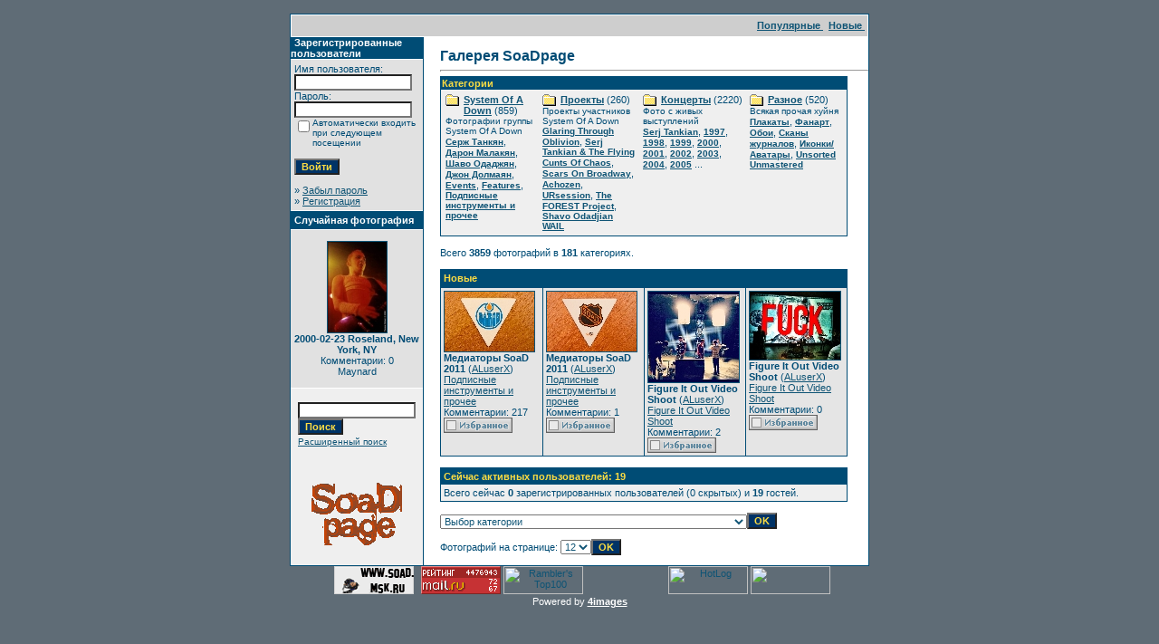

--- FILE ---
content_type: text/html
request_url: http://www.soad.msk.ru/gallery1/index.php?sessionid=kf0q9rrqpec26gpeggvf5k6eh5
body_size: 8650
content:
<!DOCTYPE HTML PUBLIC "-//W3C//DTD HTML 4.01 Transitional//EN">
<html dir="ltr">
<head>
<title>Галерея SoaDpage</title>
<meta http-equiv="content-type" content="text/html; charset=windows-1251">
<link rel="stylesheet" href="./templates/SoaDpage/style.css">
<script language="javascript" type="text/javascript">
<!--
  var captcha_reload_count = 0;
  var captcha_image_url = "./captcha.php?sessionid=d67ud52skecou4927nac4fkoc2";
  function new_captcha_image() {
    if (captcha_image_url.indexOf('?') == -1) {
      document.getElementById('captcha_image').src= captcha_image_url+'?c='+captcha_reload_count;
    }
    else {
      document.getElementById('captcha_image').src= captcha_image_url+'&c='+captcha_reload_count;
    }

    document.getElementById('captcha_input').value="";
    document.getElementById('captcha_input').focus();
    captcha_reload_count++;
  }

  function opendetailwindow() {
    window.open('','detailwindow','toolbar=no,scrollbars=yes,resizable=no,width=680,height=480');
  }

  function right(e) {
    if ((document.layers || (document.getElementById && !document.all)) && (e.which == 2 || e.which == 3)) {
      alert("© Copyright by Галерея SoaDpage");
      return false;
    }
    else if (event.button == 2 || event.button == 3) {
      alert("© Copyright by Галерея SoaDpage");
      return false;
    }
    return true;
  }

  if (document.layers){
    document.captureEvents(Event.MOUSEDOWN);
    document.onmousedown = right;
  }
  else if (document.all && !document.getElementById){
    document.onmousedown = right;
  }

  document.oncontextmenu = new Function("alert('© Copyright by Галерея SoaDpage');return false");

// -->
</script>
</head>
<body bgcolor="#5f6c76" text="#0F5475" link="#0F5475" vlink="#0F5475" alink="#0F5475" style="margin:0">
<font size="2">&nbsp;</font> 

<table width="640" border="0" cellspacing="0" cellpadding="0" align="center">

  

  <tr> 

    <td class="bordercolor"> 

      <table width="640" border="0" cellspacing="1" cellpadding="0">

        <tr> 

          <td class="tablebgcolor"> 

            <table width="100%" border="0" cellspacing="1" cellpadding="0">

              <tr> 

                <td class="navbar" height="23"> 

                  <table width="100%" border="0" cellspacing="0" cellpadding="0">

                    <tr> 

                      <td><IMG height=4 alt="" src="./templates/SoaDpage/images/spacer.gif" width=4 ></td>

                      <td align="right">

						<A href="./top.php?sessionid=d67ud52skecou4927nac4fkoc2"><b>Популярные </b></A>&nbsp;

						<A href="./search.php?search_new_images=1&amp;sessionid=d67ud52skecou4927nac4fkoc2"><b>Новые </b></A>&nbsp;

					  </td>

                    </tr>

                  </table>

                </td>

              </tr>

            </table>

            <table width="638" border="0" cellspacing="0" cellpadding="0">

              <tr> 

                <td width="150" valign="top" class="row2"> 

                  <table width="146" border="0" cellspacing="0" cellpadding="0">

                    <tr> 

                      <td class="head2" height="20"><img src="./templates/SoaDpage/images/spacer.gif" alt="" width="4" height="4" />Зарегистрированные пользователи</td>

                    </tr>

                    <tr> 

                      <td class="tablebgcolor"><img src="./templates/SoaDpage/images/spacer.gif" alt="" width="1" height="1" /></td>

                    </tr>

                    <tr> 

                      <td align="center" class="row1"><table width="100%" border="0" cellpadding="4" cellspacing="0">
  <tr> 
    <td valign="top" align="left"> 
      <form action="./login.php?sessionid=d67ud52skecou4927nac4fkoc2" method="post">
        Имя пользователя:<br />
        <input type="text" size="10" name="user_name" class="logininput" />
        <br />
        Пароль:<br />
        <input type="password" size="10" name="user_password" class="logininput" />
        <br />
        <table border="0" cellspacing="0" cellpadding="0">
          <tr valign="top"> 
            <td><input type="checkbox" name="auto_login" value="1" /></td>
            <td><span class="smalltext">Автоматически входить при следующем посещении</span></td>
          </tr>
        </table>
        <br />
		<input type="submit" value="Войти" class="button" />
      </form>
      &raquo; <a href="./member.php?action=lostpassword&amp;sessionid=d67ud52skecou4927nac4fkoc2">Забыл пароль</a><br />
	  &raquo; <a href="./register.php?sessionid=d67ud52skecou4927nac4fkoc2">Регистрация</a></td>
  </tr>
</table>
</td>

                    </tr>

                    <tr> 

                      <td class="tablebgcolor"><IMG height=1 alt="" src="./templates/SoaDpage/images/spacer.gif" width=1 ></td>

                    </tr>

                  </table>

				  
                  <table width="146" border="0" cellspacing="0" cellpadding="0">

                    <tr> 

                      <td class="head2" height="20"> <IMG height=4 alt="" src="./templates/SoaDpage/images/spacer.gif" width=4 >Случайная фотография</td>

                    </tr>

                    <tr> 

                      <td class="tablebgcolor"><IMG height=1 alt="" src="./templates/SoaDpage/images/spacer.gif" width=1 ></td>

                    </tr>

                    <tr> 

                      <td align="middle" class="row1">

					    <br >

                        <a href="./details.php?image_id=742&amp;sessionid=d67ud52skecou4927nac4fkoc2"><img src="./data/thumbnails/34/10.jpg" border="1" width="65" height="100" alt="2000-02-23 Roseland, New York, NY" /></a><br /><b>2000-02-23 Roseland, New York, NY</b><br />
Комментарии: 0<br />Maynard 

                        

						<br >

                        <br >

                      </td>

                    </tr>

                    <tr> 

                      <td class="tablebgcolor"><IMG height=1 alt="" src="./templates/SoaDpage/images/spacer.gif" width=1 ></td>

                    </tr>

                  </table>

                     <P></P>
 <P align="center">
                  <table>

				  <tr> 

				 <td align="center" width="100%"> 

            <form method="post" action="./search.php?sessionid=d67ud52skecou4927nac4fkoc2">

              <table border="0" cellspacing="0" cellpadding="1">

                <tr> 

                  <td> 

                    <input type="text" name="search_keywords" size="15" class="searchinput" />

                  <br> 

                    <input type="submit" size="30" value="Поиск" class="button" name="submit" />

                  </td>

                </tr>

                <tr valign="top"> 

                  <td colspan="2"><a href="./search.php?sessionid=d67ud52skecou4927nac4fkoc2" class="smalltext">Расширенный поиск</a></td>

                </tr>

              </table>

            </form>

          </td></tr></table></P>

		  <p align="center"><a href="http://www.soad.msk.ru"><img src="sickmyduck.gif" width="100" height="100" border="0" alt=""></a></p>

				</td>

                <td width="1" class="bordercolor" valign="top"><IMG height=1 alt="" src="./templates/SoaDpage/images/spacer.gif" width=1 ></td>

                <td width="18" valign="top"><IMG height=18 alt="" src="./templates/SoaDpage/images/spacer.gif" width=18 ></td>

                <td width="100%" valign="top">

				  <br 

                  >

                  <span class="title">Галерея SoaDpage</span>

				  <br 

                  >

				  <hr size="1" >

                  
                  <table width="450" border="0" cellspacing="0" cellpadding="1">

                    <tr> 

                      <td class="head1"> 

                        <table width="100%" border="0" cellspacing="0" cellpadding="1">

                          <tr> 

                            <td class="head1" valign="top">Категории</td>

                          </tr>

                          <tr> 

                            <td class="row2" valign="top">
<table width="100%" border="0" cellpadding="0" cellspacing="0">
<tr>
<td valign="top" width="25%" class="catbgcolor">
<table border="0" cellpadding="3" cellspacing="1">
<tr>
<td valign="top">
<table border="0" cellspacing="0" cellpadding="0">
  <tr> 
    <td valign="top">
	  <img src="./templates/SoaDpage/images/folder.gif" width="20" height="13" alt="" /> 
      <!--   -->
    </td>
    <td>
	  <a href="./categories.php?cat_id=5&amp;sessionid=d67ud52skecou4927nac4fkoc2" class="maincat">System Of A Down</a>&nbsp;(859) 
      	</td>
  </tr>
</table>
<span class="smalltext">Фотографии группы System Of A Down</span><br /><a href="./categories.php?cat_id=1&amp;sessionid=d67ud52skecou4927nac4fkoc2" class="subcat">Серж Танкян</a>, <a href="./categories.php?cat_id=2&amp;sessionid=d67ud52skecou4927nac4fkoc2" class="subcat">Дарон Малакян</a>, <a href="./categories.php?cat_id=3&amp;sessionid=d67ud52skecou4927nac4fkoc2" class="subcat">Шаво Одаджян</a>, <a href="./categories.php?cat_id=4&amp;sessionid=d67ud52skecou4927nac4fkoc2" class="subcat">Джон Долмаян</a>, <a href="./categories.php?cat_id=138&amp;sessionid=d67ud52skecou4927nac4fkoc2" class="subcat">Events</a>, <a href="./categories.php?cat_id=143&amp;sessionid=d67ud52skecou4927nac4fkoc2" class="subcat">Features</a>, <a href="./categories.php?cat_id=191&amp;sessionid=d67ud52skecou4927nac4fkoc2" class="subcat">Подписные инструменты и прочее</a></td>
</tr>
</table></td>
<td valign="top" width="25%" class="catbgcolor">
<table border="0" cellpadding="3" cellspacing="1">
<tr>
<td valign="top">
<table border="0" cellspacing="0" cellpadding="0">
  <tr> 
    <td valign="top">
	  <img src="./templates/SoaDpage/images/folder.gif" width="20" height="13" alt="" /> 
      <!--   -->
    </td>
    <td>
	  <a href="./categories.php?cat_id=172&amp;sessionid=d67ud52skecou4927nac4fkoc2" class="maincat">Проекты</a>&nbsp;(260) 
      	</td>
  </tr>
</table>
<span class="smalltext">Проекты участников System Of A Down</span><br /><a href="./categories.php?cat_id=184&amp;sessionid=d67ud52skecou4927nac4fkoc2" class="subcat">Glaring Through Oblivion</a>, <a href="./categories.php?cat_id=168&amp;sessionid=d67ud52skecou4927nac4fkoc2" class="subcat">Serj Tankian &amp; The Flying Cunts Of Chaos</a>, <a href="./categories.php?cat_id=171&amp;sessionid=d67ud52skecou4927nac4fkoc2" class="subcat">Scars On Broadway</a>, <a href="./categories.php?cat_id=163&amp;sessionid=d67ud52skecou4927nac4fkoc2" class="subcat">Achozen</a>, <a href="./categories.php?cat_id=164&amp;sessionid=d67ud52skecou4927nac4fkoc2" class="subcat">URsession</a>, <a href="./categories.php?cat_id=177&amp;sessionid=d67ud52skecou4927nac4fkoc2" class="subcat">The FOREST Project</a>, <a href="./categories.php?cat_id=180&amp;sessionid=d67ud52skecou4927nac4fkoc2" class="subcat">Shavo Odadjian WAIL</a></td>
</tr>
</table></td>
<td valign="top" width="25%" class="catbgcolor">
<table border="0" cellpadding="3" cellspacing="1">
<tr>
<td valign="top">
<table border="0" cellspacing="0" cellpadding="0">
  <tr> 
    <td valign="top">
	  <img src="./templates/SoaDpage/images/folder.gif" width="20" height="13" alt="" /> 
      <!--   -->
    </td>
    <td>
	  <a href="./categories.php?cat_id=6&amp;sessionid=d67ud52skecou4927nac4fkoc2" class="maincat">Концерты</a>&nbsp;(2220) 
      	</td>
  </tr>
</table>
<span class="smalltext">Фото с живых выступлений</span><br /><a href="./categories.php?cat_id=166&amp;sessionid=d67ud52skecou4927nac4fkoc2" class="subcat">Serj Tankian</a>, <a href="./categories.php?cat_id=24&amp;sessionid=d67ud52skecou4927nac4fkoc2" class="subcat">1997</a>, <a href="./categories.php?cat_id=25&amp;sessionid=d67ud52skecou4927nac4fkoc2" class="subcat">1998</a>, <a href="./categories.php?cat_id=26&amp;sessionid=d67ud52skecou4927nac4fkoc2" class="subcat">1999</a>, <a href="./categories.php?cat_id=27&amp;sessionid=d67ud52skecou4927nac4fkoc2" class="subcat">2000</a>, <a href="./categories.php?cat_id=28&amp;sessionid=d67ud52skecou4927nac4fkoc2" class="subcat">2001</a>, <a href="./categories.php?cat_id=29&amp;sessionid=d67ud52skecou4927nac4fkoc2" class="subcat">2002</a>, <a href="./categories.php?cat_id=30&amp;sessionid=d67ud52skecou4927nac4fkoc2" class="subcat">2003</a>, <a href="./categories.php?cat_id=31&amp;sessionid=d67ud52skecou4927nac4fkoc2" class="subcat">2004</a>, <a href="./categories.php?cat_id=32&amp;sessionid=d67ud52skecou4927nac4fkoc2" class="subcat">2005</a> ...
</td>
</tr>
</table></td>
<td valign="top" width="25%" class="catbgcolor">
<table border="0" cellpadding="3" cellspacing="1">
<tr>
<td valign="top">
<table border="0" cellspacing="0" cellpadding="0">
  <tr> 
    <td valign="top">
	  <img src="./templates/SoaDpage/images/folder.gif" width="20" height="13" alt="" /> 
      <!--   -->
    </td>
    <td>
	  <a href="./categories.php?cat_id=9&amp;sessionid=d67ud52skecou4927nac4fkoc2" class="maincat">Разное</a>&nbsp;(520) 
      	</td>
  </tr>
</table>
<span class="smalltext">Всякая прочая хуйня</span><br /><a href="./categories.php?cat_id=42&amp;sessionid=d67ud52skecou4927nac4fkoc2" class="subcat">Плакаты</a>, <a href="./categories.php?cat_id=35&amp;sessionid=d67ud52skecou4927nac4fkoc2" class="subcat">Фанарт</a>, <a href="./categories.php?cat_id=66&amp;sessionid=d67ud52skecou4927nac4fkoc2" class="subcat">Обои</a>, <a href="./categories.php?cat_id=36&amp;sessionid=d67ud52skecou4927nac4fkoc2" class="subcat">Сканы журналов</a>, <a href="./categories.php?cat_id=67&amp;sessionid=d67ud52skecou4927nac4fkoc2" class="subcat">Иконки/Аватары</a>, <a href="./categories.php?cat_id=82&amp;sessionid=d67ud52skecou4927nac4fkoc2" class="subcat">Unsorted Unmastered</a></td>
</tr>
</table>
</td>
</tr>
</table>
</td>

                          </tr>

                        </table>

                      </td>

                    </tr>

                  </table>

                  <br>

                  Всего <b>3859</b> фотографий в <b>181</b> категориях.<br>

                  <br>

                   

                  <table width="450" border="0" cellspacing="0" cellpadding="0">

                    <tr> 

                      <td class="head1"> 

                        <table width="100%" border="0" cellspacing="0" cellpadding="4">

                          <tr> 

                            <td class="head1" valign="top">Новые </td>

                          </tr>

                        </table>

                      </td>

                    </tr>

                    <tr> 

                      <td class="head1"><table width="100%" border="0" cellpadding="3" cellspacing="1"><tr class="imagerow1">
<td width="25%" valign="top">
<!-- you wish detail page in a small javascript open window, use <a href="./details.php?image_id=4006&amp;sessionid=d67ud52skecou4927nac4fkoc2" onclick="opendetailwindow()" target="detailwindow"><img src="./data/thumbnails/191/system-of-a-down-2011-tour-picks-2-oilers.jpg" border="1" width="99" height="66" alt="Медиаторы SoaD 2011" /></a> -->
<a href="./details.php?image_id=4006&amp;sessionid=d67ud52skecou4927nac4fkoc2"><img src="./data/thumbnails/191/system-of-a-down-2011-tour-picks-2-oilers.jpg" border="1" width="99" height="66" alt="Медиаторы SoaD 2011" /></a><br />
<b>Медиаторы SoaD 2011</b>  (<a href="./member.php?action=showprofile&amp;user_id=2&amp;sessionid=d67ud52skecou4927nac4fkoc2">ALuserX</a>)
<br />
<a href="./categories.php?cat_id=191&amp;sessionid=d67ud52skecou4927nac4fkoc2">Подписные инструменты и прочее</a><br />
Комментарии: 217<br />
<img src="./templates/SoaDpage/images/lightbox_off.gif" border="0" alt="" />
</td>
<td width="25%" valign="top">
<!-- you wish detail page in a small javascript open window, use <a href="./details.php?image_id=4005&amp;sessionid=d67ud52skecou4927nac4fkoc2" onclick="opendetailwindow()" target="detailwindow"><img src="./data/thumbnails/191/system-of-a-down-2011-tour-picks-1.jpg" border="1" width="99" height="66" alt="Медиаторы SoaD 2011" /></a> -->
<a href="./details.php?image_id=4005&amp;sessionid=d67ud52skecou4927nac4fkoc2"><img src="./data/thumbnails/191/system-of-a-down-2011-tour-picks-1.jpg" border="1" width="99" height="66" alt="Медиаторы SoaD 2011" /></a><br />
<b>Медиаторы SoaD 2011</b>  (<a href="./member.php?action=showprofile&amp;user_id=2&amp;sessionid=d67ud52skecou4927nac4fkoc2">ALuserX</a>)
<br />
<a href="./categories.php?cat_id=191&amp;sessionid=d67ud52skecou4927nac4fkoc2">Подписные инструменты и прочее</a><br />
Комментарии: 1<br />
<img src="./templates/SoaDpage/images/lightbox_off.gif" border="0" alt="" />
</td>
<td width="25%" valign="top">
<!-- you wish detail page in a small javascript open window, use <a href="./details.php?image_id=4004&amp;sessionid=d67ud52skecou4927nac4fkoc2" onclick="opendetailwindow()" target="detailwindow"><img src="./data/thumbnails/188/serj-tankian-figure-it-out-video-shoot-1.jpg" border="1" width="100" height="100" alt="Figure It Out Video Shoot" /></a> -->
<a href="./details.php?image_id=4004&amp;sessionid=d67ud52skecou4927nac4fkoc2"><img src="./data/thumbnails/188/serj-tankian-figure-it-out-video-shoot-1.jpg" border="1" width="100" height="100" alt="Figure It Out Video Shoot" /></a><br />
<b>Figure It Out Video Shoot</b>  (<a href="./member.php?action=showprofile&amp;user_id=2&amp;sessionid=d67ud52skecou4927nac4fkoc2">ALuserX</a>)
<br />
<a href="./categories.php?cat_id=188&amp;sessionid=d67ud52skecou4927nac4fkoc2">Figure It Out Video Shoot</a><br />
Комментарии: 2<br />
<img src="./templates/SoaDpage/images/lightbox_off.gif" border="0" alt="" />
</td>
<td width="25%" valign="top">
<!-- you wish detail page in a small javascript open window, use <a href="./details.php?image_id=4002&amp;sessionid=d67ud52skecou4927nac4fkoc2" onclick="opendetailwindow()" target="detailwindow"><img src="./data/thumbnails/188/serj-tankian-figure-it-out-video-shoot-3.jpg" border="1" width="100" height="75" alt="Figure It Out Video Shoot" /></a> -->
<a href="./details.php?image_id=4002&amp;sessionid=d67ud52skecou4927nac4fkoc2"><img src="./data/thumbnails/188/serj-tankian-figure-it-out-video-shoot-3.jpg" border="1" width="100" height="75" alt="Figure It Out Video Shoot" /></a><br />
<b>Figure It Out Video Shoot</b>  (<a href="./member.php?action=showprofile&amp;user_id=2&amp;sessionid=d67ud52skecou4927nac4fkoc2">ALuserX</a>)
<br />
<a href="./categories.php?cat_id=188&amp;sessionid=d67ud52skecou4927nac4fkoc2">Figure It Out Video Shoot</a><br />
Комментарии: 0<br />
<img src="./templates/SoaDpage/images/lightbox_off.gif" border="0" alt="" />
</td>
</tr>
</table>
</td>

                    </tr>

                  </table>

                  <br 

                  >

                  <table width="450" border="0" cellspacing="0" cellpadding="0">

                    <tr>

                      <td align="right">

                        <P align=left><table width="100%" border="0" cellspacing="0" cellpadding="1">
  <tr> 
    <td class="head1"> 
      <table width="100%" border="0" cellspacing="0" cellpadding="3">
        <tr> 
          <td valign="top" class="head1">Сейчас активных пользователей: 19</td>
        </tr>
        <tr> 
          <td valign="top" class="row2">
		    Всего сейчас <b>0</b> зарегистрированных пользователей (0 скрытых) и <b>19</b> гостей.		    <br />
                      </td>
        </tr>
      </table>
    </td>
  </tr>
</table>
 </P></td>

                    </tr>

                  </table>

				  

				  <br >

                  <table width="100%" border="0" cellspacing="0" cellpadding="0">

                    <tr> 

                      <td><form method="post" name="jumpbox" action="./categories.php?sessionid=d67ud52skecou4927nac4fkoc2">
  <table border="0" cellspacing="0" cellpadding="0">
    <tr> 
      <td valign="bottom">
<select name="cat_id" onchange="if (this.options[this.selectedIndex].value != 0){ forms['jumpbox'].submit() }" class="categoryselect">
<option value="0">Выбор категории</option>
<option value="0">-------------------------------</option>
<option value="5" class="dropdownmarker">System Of A Down</option>
<option value="1">-- Серж Танкян</option>
<option value="11">---- Young</option>
<option value="179">---- Imperfect Harmonies Promo</option>
<option value="185">---- 3rd album recording / In studio</option>
<option value="187">---- Harakiri Promo</option>
<option value="2">-- Дарон Малакян</option>
<option value="10">---- Young</option>
<option value="3">-- Шаво Одаджян</option>
<option value="12">---- Young</option>
<option value="165">---- Bad Brains Video Shot</option>
<option value="190">---- Shavo's Wedding</option>
<option value="4">-- Джон Долмаян</option>
<option value="13">---- Young</option>
<option value="138">-- Events</option>
<option value="150">---- 2005-03-25 B.Y.O.B. Video Shot</option>
<option value="157">---- 2005-11-03 MTV EMA, Lisbon, Portugal</option>
<option value="152">---- 2005-11-07 Hypnotize Pre-Listening, Berlin, Germany</option>
<option value="156">---- 2005-xx-xx Hypnotize Pre-Listening, Hollywood, CA</option>
<option value="153">---- 2005-11-22 HSS, New York, NY</option>
<option value="154">---- 2006-04-24 Washington, DC -  Rally</option>
<option value="139">---- 2006-11-02 AFI FEST</option>
<option value="140">---- 2006-11-02 AFM</option>
<option value="158">---- 2007-01-14 The NAMM Show</option>
<option value="169">---- 2008-06-18 Serj Tankian press conference - Moscow, Russia</option>
<option value="176">---- 2009-12-13 Armenian Music Awards 2009</option>
<option value="178">---- 2010-01-14/-19 The NAMM Show</option>
<option value="181">---- 2011-01-13/-16 The NAMM Show</option>
<option value="143">-- Features</option>
<option value="191">-- Подписные инструменты и прочее</option>
<option value="172" class="dropdownmarker">Проекты</option>
<option value="184">-- Glaring Through Oblivion</option>
<option value="168">-- Serj Tankian &amp; The Flying Cunts Of Chaos</option>
<option value="183">---- 2011-xx-xx Goodbye / Gate 21 Video Shot</option>
<option value="186">---- Reconstructive Demonstrations Video Artwork</option>
<option value="188">---- Figure It Out Video Shoot</option>
<option value="189">---- Figure It Out Teaser Storyboard</option>
<option value="171">-- Scars On Broadway</option>
<option value="163">-- Achozen</option>
<option value="164">-- URsession</option>
<option value="173">---- Сhameleon Conductor</option>
<option value="177">-- The FOREST Project</option>
<option value="180">-- Shavo Odadjian WAIL</option>
<option value="6" class="dropdownmarker">Концерты</option>
<option value="166">-- Serj Tankian</option>
<option value="167">---- 2008-06-19 Москва - Клуб Б1</option>
<option value="170">---- 2008-08-09 Frisco, TX - Ozzfest 2008</option>
<option value="24">-- 1997</option>
<option value="68">---- 1997-05-xx Hollywood, CA</option>
<option value="69">---- 1997-09-04 New York, NY</option>
<option value="70">---- 1997-09-20 New York, NY</option>
<option value="76">---- 1997-11-06 Reseda, CA</option>
<option value="25">-- 1998</option>
<option value="15">---- 1998-06-14 Old Bridge, NJ</option>
<option value="18">---- 1998-08-xx</option>
<option value="19">---- 1998-12-xx</option>
<option value="26">-- 1999</option>
<option value="23">---- 1999-04-14 Pittsburgh, PA</option>
<option value="77">---- 1999-05-23 Mierlo, Netherlands</option>
<option value="21">---- 1999-07-03 Holmdel, NJ</option>
<option value="144">---- 1999-12-04 Los Angeles, CA</option>
<option value="16">---- 1999-12-xx</option>
<option value="27">-- 2000</option>
<option value="8">---- 2000-02-12 Pittsburgh, PA</option>
<option value="34">---- 2000-02-23 New York, NY</option>
<option value="104">---- 2000-06-12 Farmclub.com Show</option>
<option value="71">---- 2000-10-07 San Bernardino, CA</option>
<option value="28">-- 2001</option>
<option value="72">---- 2001-08-24 Leeds, UK</option>
<option value="112">---- 2001-10-09 Rosemont, IL</option>
<option value="73">---- 2001-12-07 San Jose, CA</option>
<option value="29">-- 2002</option>
<option value="20">---- 2002-02-23 Detroit, MI</option>
<option value="74">---- 2002-05-25 Castle Donington, UK</option>
<option value="75">---- 2002-05-26 Dublin, Ireland</option>
<option value="30">-- 2003</option>
<option value="22">---- 2003-08-26 Reading, England</option>
<option value="92">---- 2003-11-15 Hollywood, CA</option>
<option value="31">-- 2004</option>
<option value="123">---- 2004-04-24 Los Angeles, CA</option>
<option value="32">-- 2005</option>
<option value="101">---- 2005-01-21 Auckland, New Zealand</option>
<option value="121">---- 2005-01-23 Gold Coast, Australia</option>
<option value="106">---- 2005-01-25 Sidney, Australia</option>
<option value="145">---- 2005-01-26 Sidney, Australia</option>
<option value="146">---- 2005-01-30 Melbourne, Australia</option>
<option value="137">---- 2005-02-06 Perth, Australia</option>
<option value="89">---- 2005-02-01 Melbourne, Australia</option>
<option value="100">---- 2005-04-04 London, England</option>
<option value="133">---- 2005-04-07 Paris, France</option>
<option value="147">---- 2005-04-09 Cologne, Germany</option>
<option value="93">---- 2005-04-24 Universal CityWalk, CA</option>
<option value="127">---- 2005-04-25 San Francisco, CA</option>
<option value="83">---- 2005-04-30 Austin, TX</option>
<option value="119">---- 2005-05-03 Chicago, IL</option>
<option value="108">---- 2005-05-09 New York, NY</option>
<option value="134">---- 2005-05-11 Washington, DC</option>
<option value="105">---- 2005-05-28 Madrid, Spain</option>
<option value="109">---- 2005-05-30 Milan, Italy</option>
<option value="130">---- 2005-05-31 Lyon, France</option>
<option value="102">---- 2005-06-01 Paris, France</option>
<option value="103">---- 2005-06-04 London, UK</option>
<option value="115">---- 2005-06-07 Munich, Germany</option>
<option value="111">---- 2005-06-09 Nickelsdorf, Austria</option>
<option value="131">---- 2005-06-11 Schessel, Germany</option>
<option value="110">---- 2005-06-14 Manchester, UK</option>
<option value="132">---- 2005-06-12 Donnington, UK</option>
<option value="86">---- 2005-06-15 Glasgow, UK</option>
<option value="90">---- 2005-06-17 Frognebadet, Norway</option>
<option value="107">---- 2005-06-18 Hultsfred, Sweden</option>
<option value="84">---- 2005-06-22 Berlin, Germany</option>
<option value="97">---- 2005-06-24 Dessel, Belgium</option>
<option value="135">---- 2005-06-25 Gelsenkirchen / Oberhausen, Germany</option>
<option value="126">---- 2005-08-04 Long Beach, CA</option>
<option value="148">---- 2005-06-26 Interlaken, Switzerland</option>
<option value="113">---- 2005-08-06 San Diego, CA</option>
<option value="91">---- 2005-08-08 Phoenix, AZ</option>
<option value="98">---- 2005-08-11 Dallas, TX</option>
<option value="136">---- 2005-08-13 Houston, TX</option>
<option value="125">---- 2005-08-17 Ft. Lauderdale / Sunrise, FL</option>
<option value="87">---- 2005-08-21 Hampton, VA</option>
<option value="117">---- 2005-08-26 Philadelphia, PA</option>
<option value="118">---- 2005-09-01 Toronto, ON</option>
<option value="120">---- 2005-09-23 St. Paul, MN</option>
<option value="116">---- 2005-09-22 Winnipeg, MB</option>
<option value="149">---- 2005-09-29 Detroit, MI</option>
<option value="99">---- 2005-09-30 Chicago, IL</option>
<option value="114">---- 2005-10-12 Las Vegas, NV</option>
<option value="85">---- 2005-11-03 Lisbon, Portugal</option>
<option value="96">---- 2005-11-22 New York, NY</option>
<option value="88">---- 2005-12-10 Universal CityWalk, CA</option>
<option value="33">-- 2006</option>
<option value="55">---- 2006-06-26 Calgary, Canada</option>
<option value="141">---- 2006-06-29 Auburn, WA</option>
<option value="40">---- 2006-07-01 Mountain View, CA</option>
<option value="81">---- 2006-07-02 Sacramento, CA</option>
<option value="47">---- 2006-07-07 Phoenix, AZ</option>
<option value="39">---- 2006-07-08 San Bernardino, CA</option>
<option value="49">---- 2006-07-09 San Diego, CA</option>
<option value="50">---- 2006-07-12 Houston, TX</option>
<option value="51">---- 2006-07-15 St. Louis, MO</option>
<option value="80">---- 2006-07-21 Columbus, OH</option>
<option value="52">---- 2006-07-22 East Troy, WI</option>
<option value="53">---- 2006-07-23 Indianapolis, IN</option>
<option value="79">---- 2006-07-25 Toronto, ON</option>
<option value="54">---- 2006-07-29 New York, NY</option>
<option value="38">---- 2006-07-30 Hartford, CA</option>
<option value="43">---- 2006-08-01 Boston, MA</option>
<option value="44">---- 2006-08-05 Virginia Beach, VA</option>
<option value="45">---- 2006-08-06 Bristow, VA</option>
<option value="46">---- 2006-08-09 Raleigh, NC</option>
<option value="78">---- 2006-08-13 West Palm Beach, FL</option>
<option value="65">-- Features</option>
<option value="56">---- 2000-07-08 Metallica feat. Daron &amp; Serj</option>
<option value="57">---- 2001-08-26 (hed)P.E. feat. Serj</option>
<option value="58">---- 2001-10-24 Rammstein feat. Daron</option>
<option value="59">---- 2002-11-xx The Ambulance feat. Daron</option>
<option value="60">---- 2003-12-18 Axis Of Justice</option>
<option value="61">---- 2004-03-31 Axis Of Justice</option>
<option value="62">---- 2005-08-19 Bad Acid Trip feat. Daron</option>
<option value="63">---- 2005-11-xx Buckethead feat. Serj</option>
<option value="64">---- 2006-04-21 Buckethead feat. Serj</option>
<option value="142">---- 2006-08-18 Wu-Tang Clan feat. Shavo</option>
<option value="162">---- 2007-04-29 Fair To Midland feat. Serj</option>
<option value="174">-- Specials</option>
<option value="175">---- 2009-10-31 Shavoween</option>
<option value="9" class="dropdownmarker">Разное</option>
<option value="42">-- Плакаты</option>
<option value="35">-- Фанарт</option>
<option value="182">---- Serj Tankian Imperfect Harmonies Art Contest</option>
<option value="66">-- Обои</option>
<option value="36">-- Сканы журналов</option>
<option value="7">---- Обложки</option>
<option value="37">---- Статьи</option>
<option value="67">-- Иконки/Аватары</option>
<option value="82">-- Unsorted Unmastered</option>
<option value="122">---- Ozzfest 1998</option>
<option value="151">---- 2006-07-01 Mountain View, CA ???</option>
<option value="159">---- Screamers</option>
<option value="160">---- somekinda concerts foto</option>
<option value="161">---- Boucklet</option>
</select>
</td>
      <td valign="top"> 
        <input type="submit" value="OK" class="button" />
      </td>
    </tr>
  </table>
</form>
</td>

					</tr> 

					<tr> 

                      <td><form method="post" action="index.php?sessionid=d67ud52skecou4927nac4fkoc2">
  <table border="0" cellspacing="0" cellpadding="0">
    <tr> 
      <td>Фотографий на странице:&nbsp;</td>
	  <td>
<select onchange="if (this.options[this.selectedIndex].value != 0 && typeof forms['perpagebox'] != 'undefined'){ forms['perpagebox'].submit() }" name="setperpage" class="setperpageselect">
<option value="4">4</option>
<option value="8">8</option>
<option value="12" selected="selected">12</option>
<option value="16">16</option>
<option value="20">20</option>
<option value="24">24</option>
<option value="28">28</option>
<option value="32">32</option>
<option value="36">36</option>
<option value="40">40</option>
</select>
</td>
   	  <td> 
        <input type="submit" value="OK" class="button" name="submit" />
      </td>
    </tr>
  </table>
</form>
</td>

                    </tr>

                  </table>

                </td>

              </tr>

            </table>

          </td>

        </tr>

      </table>

    </td>

  </tr>

  

</table>

<!--
    Bitte beachten Sie, dass der folgende Copyrighthinweis
    auf JEDER Seite die von 4images ausgegeben wird sichtbar 
    sein MUSS. Schriftart, Farbe etc. dьrfen an die eigene 
    Website angepasst werden, der Hinweis darf aber unter 
    KEINEN Umstдnden entfernt oder unsichtbar gemacht werden.
    Auch muss der Hyperlink zu http://www.4homepages.de intakt 
    bleiben. Diese Bedingung ist Bestandteil der Lizenz dieser 
    Software. Lesen Sie die Lizenz.txt Datei fьr weitere 
    Informationen.
	
    Please note that the following copyright notice
    MUST be displayed on each and every page output
    by 4images. You may alter the font, colour etc. but
    you CANNOT remove it, nor change it so that it be,
    to all intents and purposes, invisible. The hyperlink 
    http://www.4homepages.de must also remain intact. 
    These conditions are part of the licence this software 
    is released under. See the Licence.txt file for 
    more information.
// -->
<center>
<script src="./templates/SoaDpage/resize.js" type="text/javascript"></script>
&nbsp;
<a href="http://www.soad.msk.ru"><img src="http://soad.msk.ru/banners/88x31/soad_b.gif" width=88 height=31 border=0 alt="www.SoaD.msk.ru - всё о System of a Down"></a>  
 

														<!--begin of Rambler's Top100 code -->
														<a href="http://top100.rambler.ru/top100/">
														<img src="http://counter.rambler.ru/top100.cnt?854742" alt="" width=2 height=0 border=0></a>
														<!--end of Top100 code-->
														
											
																			
																				<!--Rating@Mail.ru COUNTER-->
																				<script language="JavaScript" type="text/javascript">
																				<!--
																				d=document;var a='';a+=';r='+escape(d.referrer)
																				js=10
																				//-->
																				</script>
																				<script language="JavaScript1.1" type="text/javascript">
																				<!--
																				a+=';j='+navigator.javaEnabled()
																				js=11
																				//-->
																				</script>
																				<script language="JavaScript1.2" type="text/javascript">
																				<!--
																				s=screen;a+=';s='+s.width+'*'+s.height
																				a+=';d='+(s.colorDepth?s.colorDepth:s.pixelDepth)
																				js=12
																				//-->
																				</script>
																				<script language="JavaScript1.3" type="text/javascript">
																				<!--
																				js=13
																				//-->
																				</script>
																				<script language="JavaScript" type="text/javascript">
																				<!--
																				d.write('<a href="http://top.mail.ru/jump?from=699719"'+
																				' target=_top><img src="http://top.list.ru/counter'+
																				'?id=699719;t=59;js='+js+a+';rand='+Math.random()+
																				'" alt="Рейтинг@Mail.ru"'+' border="0" height="31" width="88"/><\/a>')
																				if(11<js)d.write('<'+'!-- ')
																				//-->
																				</script>
																				<noscript>
																				<a target=_top href="javascript:if(confirm('http://top.mail.ru/jump?from=699719'))window.location='http://top.mail.ru/jump?from=699719'">
																				<img src="../top.list.ru/counter-js=na;id=699719;t=59.gif" border="0" height="31" width="88" alt="Рейтинг@Mail.ru"/></a>
																				</noscript>
																				<script language="JavaScript" type="text/javascript">
																				<!--
																				if(11<js)d.write('--'+'>')
																				//-->
																				</script>
																				<!--/COUNTER-->



																				<!--begin of Top100 logo-->
																				<a href="http://top100.rambler.ru/top100/">
																				<img src="http://top100-images.rambler.ru/top100/banner-88x31-rambler-red2.gif" 
																				alt="Rambler's Top100" width="88" height="31" border="0"></a>
																				<!--end of Top100 logo -->



																				<!--WarLog-->
																				<!--
																				<script type="text/javascript" language="javascript">
																				-->
																				<!--
																				Nnv=navigator;Nna=Nnv.appName;Nd=document;Nd.cookie="b=b";Nc=0;if(Nd.cookie)Nc=1;
																				Nn=(Nna.substring(0,2)=="Mi")?0:1;Ns=screen;Npx=(Nn==0)?Ns.colorDepth:Ns.pixelDepth;
																				str='<img src="http://warlog.info:8081/11503;'+Ns.width+'x'+Ns.height+';'+Npx+';'+Nc+';';
																				str=str+escape(Nd.referrer)+';'+Math.random()+'" width="88" height="31" border="0">';
																				document.write('<a href="http://warlog.info/cgi-bin/cshow" target="_blank">'+str+'<\/a>');
																				//-->
																				<!--
																				</script>
																				<noscript>
																				<a href="http://warlog.info/cgi-bin/cshow" target="_blank">
																				<img src="http://warlog.info:8081/11503;0x0;0;0;-;0" width="88" height="31" border="0" alt=""></a>
																				</noscript>
																				-->
																				<!--WarLog-->



																				<!--LiveInternet counter--><script type="text/javascript"><!--
																				document.write("<a href='http://www.liveinternet.ru/click' "+
																				"target=_blank><img src='http://counter.yadro.ru/hit?t21.6;r"+
																				escape(document.referrer)+((typeof(screen)=="undefined")?"":
																				";s"+screen.width+"*"+screen.height+"*"+(screen.colorDepth?
																				screen.colorDepth:screen.pixelDepth))+";u"+escape(document.URL)+
																				";"+Math.random()+
																				"' alt='' title='LiveInternet: показано число просмотров за 24 часа, посетителей за 24 часа и за сегодня' "+
																				"border=0 width=88 height=31><\/a>")//--></script><!--/LiveInternet-->



																				<!-- HotLog -->
																				<script type="text/javascript" language="javascript">
																				hotlog_js="1.0";
																				hotlog_r=""+Math.random()+"&s=238937&im=112&r="+escape(document.referrer)+"&pg="+
																				escape(window.location.href);
																				document.cookie="hotlog=1; path=/"; hotlog_r+="&c="+(document.cookie?"Y":"N");
																				</script>
																				<script type="text/javascript" language="javascript1.1">
																				hotlog_js="1.1";hotlog_r+="&j="+(navigator.javaEnabled()?"Y":"N")
																				</script>
																				<script type="text/javascript" language="javascript1.2">
																				hotlog_js="1.2";
																				hotlog_r+="&wh="+screen.width+'x'+screen.height+"&px="+
																				(((navigator.appName.substring(0,3)=="Mic"))?
																				screen.colorDepth:screen.pixelDepth)
																				</script>
																				<script type="text/javascript" language="javascript1.3">
																				hotlog_js="1.3"
																				</script>
																				<script type="text/javascript" language="javascript">
																				hotlog_r+="&js="+hotlog_js;
																				document.write("<a href='http://click.hotlog.ru/?238937' target='_top'><img "+
																				" src='http://hit10.hotlog.ru/cgi-bin/hotlog/count?"+
																				hotlog_r+"&' border='0' width='88' height='31' alt='HotLog'><\/a>")
																				</script>
																				<noscript>
																				<a href="http://click.hotlog.ru/?238937" target="_top">
																				<img src="http://hit10.hotlog.ru/cgi-bin/hotlog/count?s=238937&amp;im=112" border="0" width="88" height="31" alt="HotLog"></a>
																				</noscript>
																				<!-- /HotLog -->
																				


																				<!--APORT-->
																				<a href="http://www.aport.ru/" target="_blank">
																				<img src="http://www.aport.ru/forms/i/but/88x31_b_gr_h1.gif" border="0" width="88" height="31" alt=""></a>
																				<!--/APORT-->
  
  <br><font color="#ffffff">Powered by</font> <b><a href="http://www.4homepages.de" target="_blank"><font color="#ffffff">4images</font></a></b>
  </center>
</body>
</html>